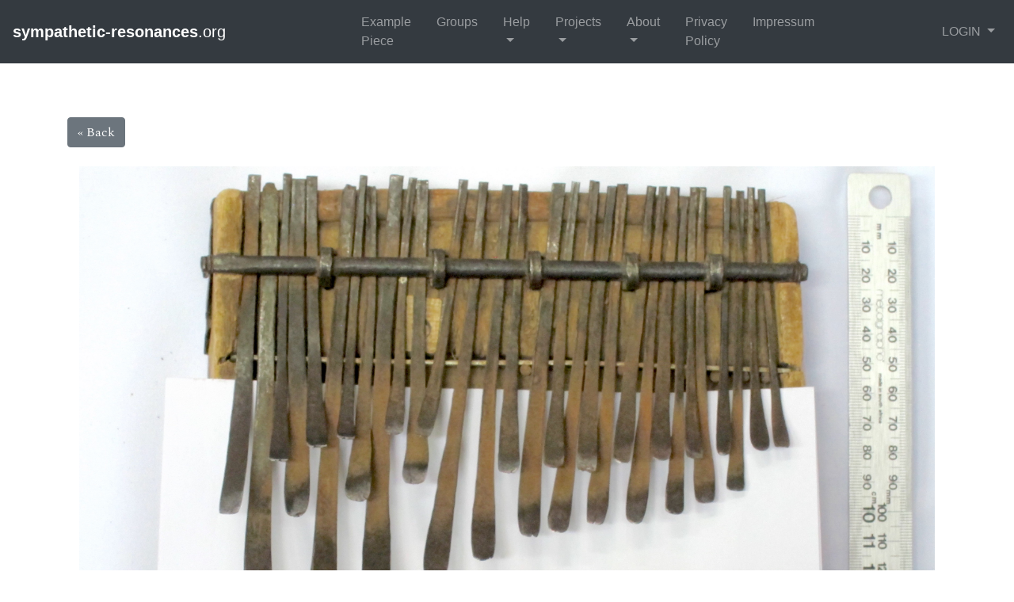

--- FILE ---
content_type: text/html; charset=utf-8
request_url: https://sympathetic-resonances.org/image?url=%2Fstatic%2Fimages%2Fgallery%2FTIC_272_Mbira_dzaVaNdau%2FIMG_0373.JPG
body_size: 2955
content:
<!DOCTYPE html>
<html class="no-js" lang="en-us">
  <head>
    <meta charset="utf-8">
    <!-- www.phpied.com/conditional-comments-block-downloads/ -->
    <!-- Always force latest IE rendering engine
         (even in intranet) & Chrome Frame
         Remove this if you use the .htaccess -->
    <meta http-equiv="X-UA-Compatible" content="IE=edge,chrome=1">
    <!--  Mobile Viewport Fix
          j.mp/mobileviewport & davidbcalhoun.com/2010/viewport-metatag
          device-width: Occupy full width of the screen in its current orientation
          initial-scale = 1.0 retains dimensions instead of zooming out if page height > device height
          user-scalable = yes allows the user to zoom in -->
    <meta name="viewport" content="width=device-width, initial-scale=1.0">
    <title>Mbira Transcription Online</title>
    <!-- http://dev.w3.org/html5/markup/meta.name.html -->
    <meta name="application-name" content="mdb">
    <!-- Speaking of Google, don't forget to set your site up:
         http://google.com/webmasters -->
    <meta name="google-site-verification" content="">
    <!-- include stylesheets -->
    <link rel="stylesheet" href="/mdb/static/css/font-awesome.min.css"/>
    <link rel="stylesheet" href="/mdb/static/css/bootstrap.min.css"/>
    <link rel="stylesheet" href="/mdb/static/css/web2py-bootstrap4.css"/>
    <link rel="shortcut icon" href="/mdb/static/images/favicon.ico" type="image/x-icon">
    <link rel="apple-touch-icon" href="/mdb/static/images/favicon.png">
    <!-- include mdb resources -->
    <link rel="stylesheet" href="/mdb/static/css/mdb.css"/>
    <link rel="stylesheet" href="/mdb/static/css/Spectral.css"/>
    <!-- mdb: Include pyjs code -->
    
    
    <!-- All JavaScript at the bottom, except for Modernizr which enables
         HTML5 elements & feature detects -->
    <script src="/mdb/static/js/modernizr-2.8.3.min.js"></script>
    <!-- Favicons -->
    <script type="text/javascript"><!--
    // These variables are used by the web2py_ajax_init function in web2py_ajax.js (which is loaded below).
    var w2p_ajax_datetime_format = "%Y-%m-%d %H:%M:%S";
var w2p_ajax_date_format = "%Y-%m-%d";
var w2p_ajax_confirm_message = "Are you sure you want to delete this object?";
var ajax_error_500 = "An error occured, please <a href=\"/image?url=%2Fstatic%2Fimages%2Fgallery%2FTIC_272_Mbira_dzaVaNdau%2FIMG_0373.JPG\">reload</a> the page";
var w2p_ajax_disable_with_message = "Working...";

    //--></script>

<meta name="keywords" content="mbira matepe karimba njari nyunga learn transcription" />
<meta name="description" content="The Free Mbira Learning Platform" />
<meta name="generator" content="Web2py Web Framework" />
<meta name="author" content="Stefan Franke" />
<script src="/mdb/static/js/jquery.js" type="text/javascript"></script><link href="/mdb/static/css/calendar.css" rel="stylesheet" type="text/css" /><script src="/mdb/static/js/calendar.js" type="text/javascript"></script><script src="/mdb/static/js/web2py.js" type="text/javascript"></script>
 <!-- this includes jquery.js, calendar.js/.css and web2py.js -->
    
  </head>
  <body>
    
    
    <div class="w2p_flash alert alert-dismissable"></div>
    <!-- Navbar ======================================= -->
    <nav class="navbar navbar-dark bg-dark navbar-expand-md bg-faded justify-content-center">
       <!--<a href="http://web2py.com" class="navbar-brand d-flex w-50 mr-auto">web2py</a>-->
       <a class="navbar-brand d-flex w-50 mr-auto" href="/default/welcome"><b>sympathetic-resonances</b>.org&nbsp;</a>
       <button class="navbar-toggler" type="button" data-toggle="collapse" data-target="#navbarNavDropdown" aria-controls="navbarNavDropdown" aria-expanded="false" aria-label="Toggle navigation">
         <span class="navbar-toggler-icon"></span>
       </button>
       <div class="navbar-collapse collapse w-100" id="navbarNavDropdown">
         <ul class="navbar-nav w-100 justify-content-center">
          
          
          <li class="nav-item ">
            <a class="nav-link" href="/view_piece/123">Example Piece</a>
          </li>
          
          
          
          <li class="nav-item ">
            <a class="nav-link" href="/share/manage_groups">Groups</a>
          </li>
          
          
          
          <li class="nav-item dropdown">
            <a class="nav-link dropdown-toggle" href="/help" data-toggle="dropdown" aria-haspopup="true" aria-expanded="false">Help</a>
            <div class="dropdown-menu">
              
              <a class="dropdown-item" href="/help">Using this website</a>
              
              <a class="dropdown-item" href="/help_groups">Using groups</a>
              
              <a class="dropdown-item" href="/default/help/mbira">Mbira dzavadzimu</a>
              
              <a class="dropdown-item" href="/default/help/mbira_extra">Mbira dzavadzimu (with extra keys)</a>
              
              <a class="dropdown-item" href="/default/help/deza">Mbila dzamadeza</a>
              
              <a class="dropdown-item" href="/default/help/deza_right">Mbila dzamadeza (bass on right)</a>
              
              <a class="dropdown-item" href="/default/help/matepe">Matepe / Madhebhe / Hera</a>
              
              <a class="dropdown-item" href="/default/help/nyonganyonga">Nyonganyonga / Malimba</a>
              
              <a class="dropdown-item" href="/default/help/karimba">Karimba</a>
              
              <a class="dropdown-item" href="/default/help/mudoko">Kalimba mudoko</a>
              
              <a class="dropdown-item" href="/default/help/nyunga_nyunga">15-key Karimba 'Nyunga Nyunga'</a>
              
              <a class="dropdown-item" href="/default/help/njari">Njari</a>
              
              <a class="dropdown-item" href="/default/help/ndau">Mbira dzaVaNdau</a>
              
              <a class="dropdown-item" href="/default/help/mana">Mana emdudzi</a>
              
              <a class="dropdown-item" href="/default/help/drums">Drums + Percussion</a>
              
            </div>
          </li>
          
          
          
          <li class="nav-item dropdown">
            <a class="nav-link dropdown-toggle" href="/community" data-toggle="dropdown" aria-haspopup="true" aria-expanded="false">Projects</a>
            <div class="dropdown-menu">
              
              <a class="dropdown-item" href="/community">Community</a>
              
              <a class="dropdown-item" href="/gallery">Instrument Gallery</a>
              
              <a class="dropdown-item" href="https://matepe.org">matepe.org</a>
              
              <a class="dropdown-item" href="/mozambique">Makers &amp; Players in Rural Mozambique</a>
              
              <a class="dropdown-item" href="/ilam">ILAM Archive</a>
              
              <a class="dropdown-item" href="/ndau_course">Learn Mbira dzaVaNdau</a>
              
              <a class="dropdown-item" href="/matepe">Matepe Music</a>
              
              <a class="dropdown-item" href="/contribute">Contribute</a>
              
              <a class="dropdown-item" href="/sampling_how_to">-  How to sample mbiras</a>
              
              <a class="dropdown-item" href="https://youtu.be/11KXsY2ZMM0">-  How to slice up recordings (using Reaper)</a>
              
              <a class="dropdown-item" href="https://www.youtube.com/watch?v=e0mp_Ahz8JU">-  How to slice up recordings (using Audacity)</a>
              
            </div>
          </li>
          
          
          
          <li class="nav-item dropdown">
            <a class="nav-link dropdown-toggle" href="/about" data-toggle="dropdown" aria-haspopup="true" aria-expanded="false">About</a>
            <div class="dropdown-menu">
              
              <a class="dropdown-item" href="/about">About this website</a>
              
              <a class="dropdown-item" href="/news">News Archive</a>
              
              <a class="dropdown-item" href="/history">History / Changelog</a>
              
              <a class="dropdown-item" href="/terms">Terms of Use</a>
              
            </div>
          </li>
          
          
          
          <li class="nav-item ">
            <a class="nav-link" href="/privacy_policy">Privacy Policy</a>
          </li>
          
          
          
          <li class="nav-item ">
            <a class="nav-link" href="/impressum2">Impressum</a>
          </li>
          
                    
        </ul>
        
        <ul class="nav navbar-nav ml-auto w-100 justify-content-end">
          <li class="nav-item dropdown">
            <a class="nav-link dropdown-toggle" href="#" data-toggle="dropdown" aria-haspopup="true" aria-expanded="false">
              LOGIN
            </a>
            <div class="dropdown-menu dropdown-menu-right">
              
                  <a class="dropdown-item" href="/user/login">Login</a>
                  
                      <a class="dropdown-item" href="/user/register">Sign up</a>
                  
                  
                      <a class="dropdown-item" href="/user/retrieve_password">Lost Password</a>
                  
              
            </div>
          </li>
        </ul>        
        
      </div>
    </nav>

    <!-- Masthead ===================================== -->    
    
    
    <!-- Main ========================================= -->
    <!-- Begin page content -->
    <div class="container main-container py-5">
      

<main role="main" class="mdb-page news-page">

    <a class="button btn btn-default btn-secondary" href="javascript:history.back()">&laquo; Back</a>

    <p/>

    <div class="container">
        <img class="img-fluid" src="/static/images/gallery/TIC_272_Mbira_dzaVaNdau/IMG_0373.JPG">
    </div>
</main>

      
    </div>

    

     <!-- this is default footer -->      
     <footer class="footer container-fluid">
      <div class="row">
        <div class="col-md-12">
          <div class="copyright pull-left">Copyright &#169; 2025</div>
          <div id="poweredBy" class="pull-right">
            Powered by
            <a href="http://www.web2py.com/">web2py</a>
          </div>
        </div>
      </div>
    </footer>
    

    <!-- The javascript =============================== -->
    <script src="/mdb/static/js/tether.min.js"></script>
    <script src="/mdb/static/js/bootstrap.bundle.min.js"></script>
    <script src="/mdb/static/js/web2py-bootstrap4.js"></script>
    

    <!-- Analytics ==================================== -->
    

    <!-- mdb ======================================== -->
    <!-- mdb: Include score player code -->
    
    

    
  </body>
</html>


--- FILE ---
content_type: text/css
request_url: https://sympathetic-resonances.org/mdb/static/css/mdb.css
body_size: 4007
content:
/* This CSS relies on the order of definitions, where the latter overrides the former. E.g. 'cursor' changing the 
   background color of either note or caption.
*/

/* --------------------------------------------------------------------------------------------
   Override Bootstrap 4 Styles
   -------------------------------------------------------------------------------------------- */

/* --- General --- */

/* Use to put subsequent block elements inline */
.inline {
    display: inline-block;
}

/* Adjust height of div (boostrap cell) to content */
.height-to-content {
    height: min-content;
}

.navbar-nav > .nav-item {
    padding-left: 1rem;
}

.mdb-page textarea {
    resize: both;
}

/* --------------------------------------------------------------------------------------------
   Styles for mdb's static pages
   -------------------------------------------------------------------------------------------- */

.mdb-page h1,
.mdb-page h2,
.mdb-page h3,
.mdb-page h4,
.mdb-page h5,
.mdb-page h6,
.mdb-page p {
    margin-top: 1.5em;
    margin-bottom: 0.5em;
}

.mdb-page h4
{
    color: #C34300;
}
.mdb-page h6 {
    font-weight: bold;
}

.mdb-page ol,
.mdb-page ul {
    margin-left: 2em;
    margin-top: 1em;
    margin-bottom: 1em;
}
.mdb-page form ul {
    margin-left: 0;
}

.mdb-page li {
    line-height: normal;
    margin-top: 0.25em;
    margin-bottom: 0.25em;
}

.mdb-page td {
    vertical-align: middle;
}

.tab {
    margin-left: 4em;
}

code {
    color: black;
}

.center-table {
    margin-left: auto;
    margin-right: auto;
}

/* --------------------------------------------------------------------------------------------
   Styles for Welcome page
   -------------------------------------------------------------------------------------------- */

.demo-score {
    height:47px;
    min-height:47px;
    transition: all .2s ease-in-out;
}
.demo-score:hover {
    cursor: pointer;
}
.carousel-inner {
    z-index: 100;
}
.carousel-indicators li {
    cursor: pointer;
    width: 10px;
    height: 10px;
    border-radius: 100%;
    background-color: gray;
}
.carousel-indicators {
    justify-content: flex-start;
    top: -3.75em;
    left: 4em;
}
.carousel-indicators .active {
    background-color: orange;
}
.row h2 {
    margin-top: 1em;
    margin-bottom: 0.5em;
}

/* --------------------------------------------------------------------------------------------
   Styles for news items
   -------------------------------------------------------------------------------------------- */

.tag-text {
    display: inline-block;
    font-size: 65%;
    vertical-align: middle;
    background-color: lightgrey;
    border-radius: 0.5em;
}
.demo-animbira {
    width: 105px;
    resize: both;
    overflow: auto;
}
.notation-animbira {
    width: 80%;
    resize: both;
    overflow: auto;
    margin: auto;
}
.news-item h6 {
    font-weight: bold;
    margin-top: 0em;
    margin-bottom: 0.5em;
    line-height: 1.5em;
}
.row h2 {
    margin-top: 1em;
    margin-bottom: 0.5em;
}
.news-page .news-item {
    margin-top: 2em;
    margin-bottom: 1em;
}

/* --------------------------------------------------------------------------------------------
   Styles for mdb-page
   -------------------------------------------------------------------------------------------- */

/* web2py Form Field classes:
w2p_fl: web2py field label
w2p_fw: web2py field widget
w2p_fc: web2py field comment */

form#das_form > table
{
    border-collapse:separate;
    border-spacing:0 0.5rem;
}

.mdb-page td.w2p_fl,
.mdb-page td.w2p_fw,
.mdb-page td.w2p_fc {
    vertical-align: middle;
}

.mdb-page td.w2p_fl,
.mdb-page td.w2p_fw {
    padding-right: 1em;
}

.mdb-page td.w2p_fc {
    font-size: smaller;
    color: #a0a0a0;
}

/*
.mdb-page td, .mdb-page th {
    padding:1px 2px 1px 2px
}
*/
strong
{
    color: #C34300;
    font-weight: bolder;
}
.strong {
    color: #C34300;
}

.mdb-toc {
    list-style:none;
}
.mdb-toc ul {
    list-style:none;
    margin-top:0;
}
.mdb-toc li {
    padding-top: 0.25em;
}

.mdb-page {
    font-family: 'Spectral', serif;
    line-height: normal;
    font-size: 1em;
    color: #554;
}

.mdb-page .ui-widget {
    font-family: inherit !important;
}

.mdb-page .ui-widget-header {
    background: #ffffff !important;
    border: initial !important;
}

.instrument-tabs {
    display: inline-block;
    font-size: 1em !important;
    border: solid #cccccc;
    border-width: 1px;
}

.tab-content {
    background: #eeeeee;
    padding: 2rem;
}

.centered-image-div {
    width: 100%;
    text-align:center;
    margin-top: 1.5em;
    margin-bottom: 1.5em;
}
.centered-image-div img {
    padding:1px;
    border:1px solid rgba(0, 0, 0, .05);
    /*box-shadow: 5px 5px 3px #888888;*/
}

/* Make div behave like an image */
.div-as-image {
    display:inline-block;
    vertical-align: middle;
    /*position: relative;*/
}

.mbira-image-div {
    text-align:center;
    display:block;
}

.mbira-image-div img {
    display: block;             /* See comment (1) below */
    position: relative;
    opacity:0.5;
}
.mbira-image-div > div {        /* Select only immediate child divs, not the (grandchild) key label divs */
    position: relative;
    display: inline-block;      /*  (1) Fit the inner div tightly around the image, so that the label move/resize with it.
                                    Source: http://stackoverflow.com/questions/7178537/fit-div-tightly-around-enclosed-image */
}
.mbira-key-label, .mbira-track-label {
    font-family: "Helvetica Neue",Helvetica,Arial,sans-serif !important;
    position: absolute;
    border: 1px solid #c4c4c4;
    background-color: #ffffff;
    font-size: 70%;
    opacity:1.0;
    padding: 0.2em 0.2em 0.1em 0.2em;
    border-radius: 0.4em;
    -moz-border-radius: 0.4em;
    -webkit-border-radius: 0.4em;
    box-shadow: 0px 0px 0.4em #d9d9d9;
    -moz-box-shadow: 0px 0px 0.4em #d9d9d9;
    -webkit-box-shadow: 0px 0px 0.4em #d9d9d9;
}
.mbira-track-label {
    color: #aaaaaa;
    font-size: 120%;
    font-weight: bold;
    padding: 0.3em 0.3em 0.2em 0.2em;
}

.mbira-comparison {
    width:100%
}
.mbira-comparison th {
    width:33%;
    text-align:center;
}
.mbira-comparison th, .mbira-comparison td
{
    border: 1px solid lightgray;
    padding: 0.5em 0.5em 0.5em 0.5em;
}

/* Override this setting from jquery-ui.css to keep links blue */
.ui-widget-content a {
    color: #08c !important;
}

.centered-image {
    text-align:center;
    display:block;
}

.mdb-page figure {
    text-align:center;
}

.mdb-page figcaption {
    margin: 0.75em 0 0 0;
    font-size: smaller;
    color: gray;
}

.mdb-page figcaption strong {
    color: black;
    font-weight: bolder;
}

.mdb-comment {
    font-size: smaller;
    color: gray;
}

.mdb-light-caption {
    font-size: smaller;
    color: lightgray;
}

.mdb-page .help-animbira {
    display: inline-block;
    margin-left: 1em;
    margin-right: 1em;
    height: 200px;
    width: 200px;
    resize: both;
    overflow: auto;
}

/* --- Mozambique --- */
.overlay-text-centered {
    position: absolute;
    top: 85%;
    left: 50%;
    transform: translate(-50%, -50%);
    color: white !important;
    text-decoration: none !important;
    font: arial;
}
.overlay-text-font {
    font-family: Verdana, Geneva, sans-serif;
    font-size: 18px;
    font-weight: bold;
    opacity: 70%;
    text-align: center;
}

.fundraiser {
    font-family: Verdana, Geneva, sans-serif;
    font-size: 17px;
    font-weight: bold;
}


/* -----------------------------------------
   ------------- Score Editor --------------
   ----------------------------------------- */

/* #<id>: CSS Id-Selector for elements with a certain ID
   "Ancestor Child": CSS Descendant Selector: Selects all children and children of children of <Ancestor> */
select,
textarea,
input[type="text"] {
    background-color: #fbfbfb !important;
}

#score_editor_root_panel select,
#score_editor_root_panel textarea,
#score_editor_root_panel input[type="text"] {
    color: black;
    margin-bottom: 0px;
    color: buttontext;
}

/* Make score editor buttons look like Chrome's default */
#score_editor_root_panel input[type="button"],
#score_editor_root_panel button {
    border-color: rgb(216, 216, 216) rgb(209, 209, 209) rgb(186, 186, 186);
    border-style: solid;
    border-width: 1px;
    padding: 1px 7px 2px;
}

/*********
  To make form and score editor look the same, undo/replace changed or missing former bootstrap styles
  after upgrading to BS4 (caused by BS's reboot.scss)
*/

::placeholder {
    opacity: 0.4 !important;
}

input[type="radio"] {
    margin-right: 0.4rem;
}

#score_editor_root_panel *,
#score_editor_root_panel *::after,
#score_editor_root_panel *::before {
    box-sizing: content-box;
}

.mdb-page input,
.mdb-page button,
.mdb-page select,
.mdb-page textarea {
    font-family: "Helvetica Neue",Helvetica,Arial,sans-serif;
    font-size: 14px;
}

#score_editor_root_panel label,
#score_editor_root_panel input,
#score_editor_root_panel button,
#score_editor_root_panel select,
#score_editor_root_panel textarea {
    font-size: 14px;
    font-weight: normal;
    line-height: 20px;
}

#score_editor_root_panel select {
    width: 220px;
    border: 1px solid #ccc;
}

#score_editor_root_panel select {
    height: 30px;
    line-height: 30px;
}

/*#score_editor_root_panel select,*/
#score_editor_root_panel textarea,
#score_editor_root_panel input[type] {
    display: inline-block;
    padding: 4px 6px;
    vertical-align: middle;
    border-radius: 4px;
}

#score_editor_root_panel textarea,
#score_editor_root_panel input[type] {
    border: 1px solid #ccc;
    box-shadow: inset 0 1px 1px rgba(0,0,0,0.075);
    transition: border linear .2s,box-shadow linear .2s;
}

/*********/


/* ".class" = CSS Class Selector: style applies only for elements of this class */
.score-editor-panel-font {
  font-family: "Helvetica Neue",Helvetica,Arial,sans-serif !important;
  line-height: 1em;
}

.score-editor-panel {
  background-color: #eeeeee;
  margin-top: 5px;  /* outside the panel */
  margin-bottom: 60px;  /* outside the panel */

  /* For some reason, padding can not be set via css (because a cell panel is a table?)
  padding-top: 50px;
  padding-bottom: 50px;
  */
  /*
  border-width: 1px;
  border-style: solid double solid solid;
  */
}

.gwt-HTML
{
  font-size: 14px;
}

.score-table
{
  border-collapse: collapse;
/*  width: 2000px;*/
  /* To prevent browsers text selection within the table.
     Source: http://stackoverflow.com/questions/826782/css-rule-to-disable-text-selection-highlighting 
     
     IE < 10 and Opera may need this in table:
     <table id="foo" unselectable="on" class="unselectable">...</table>
  */
  -webkit-touch-callout: none;
  -webkit-user-select: none;
  -khtml-user-select: none;
  -moz-user-select: none;
  -ms-user-select: none;
  user-select: none;
}

/* -------------- Cell type styles */

table {
    margin: 0;
}

.note,
.caption,
.track,
.pulse
{
  /*min-width: 1em;*/
  font-size: 100%;
  font-weight: normal;
  text-align: center;
  vertical-align: middle;
  margin: 0px;
/*  padding-left: 0px;
  padding-right: 0px;*/
  padding-top: 2px;
  padding-bottom: 2px;
  overflow: hidden;                       /* Clip text at cell boundaries */
  white-space: nowrap;                    /* Don't wrap if width too small */
  border-color: #999999;                  /* Must set this so it's not inherited from text color */
}

.note,
.track,
.pulse
{
  border-width: 1px;
  border-style: solid;
/*  border-color: black;*/
}

.note {
  background-color: #dddddd;
}

.caption {
  background-color: #bbbbbb;
  border-width: 1px 3px 1px 1px;
  border-style: solid double solid solid;
  text-align: right;
  padding-left: 2px;
  padding-right: 2px;
}

.track,      /* Track and Pulse selection cells (not yet there) */
.pulse {
}

/* Class "excel-corner" shows an Excel-like comment indicator
   Source: https://stackoverflow.com/questions/44698771/highlight-corner-of-table-cell-html-css
*/
td.excel-corner {
	position: relative;
}
td.excel-corner:before {
	content: '';
	position: absolute;
	top: 0;
	right: 0;
	border-left: 7px solid transparent;
	border-top: 7px solid coral; /* coral; chocolate; dimgray; hotpink; seagreen; */
}
td.excel-corner-bg {
	position: relative;
}
td.excel-corner-bg:before {
	content: '';
	position: absolute;
	top: 0;
	right: 0;
	border-left: 7px solid transparent;
	border-top: 7px solid dimgray; /* coral; chocolate; dimgray; hotpink; seagreen; */
}

/* -------------- Selection Styles */

.standby {
  background-color: #99955ff;
}

.selected {
  background-color: orange;
}

.cursor {
  background-color: lightskyblue;
}

/* -------------- Value-based styles */

.track_section {
  border-top-width: 3px;
  border-top-style: double;
}

.bar {
  border-left-width: 3px;
  border-left-style: double;
}

.downbeat
{
  font-weight: bold;
}

.hidden {
  display: none;
}

.score_foreground {
  color: black;
}

.score_background {
  color: white;
}

/* No frame around focus panel (but it actually doesn't look bad...)
:focus { outline: 0; }
*/

/* --------------------------------------------------------------------------------------------
   Styles for notation documentation (after score table, as it overrides values from there)
   -------------------------------------------------------------------------------------------- */

.alias-table {
  text-align: left;
  padding-left: 1em;
  padding-right: 1em;
}

.alias_color {
  color: #C34300;
}

/* --------------------------------------------------------------------------------------------
   Styles for generic tables
   -------------------------------------------------------------------------------------------- */

.vertical-table,
.vertical-table th,
.vertical-table td
{
  border: 1px solid gray;
  border-collapse: collapse;
  padding-left: 1em;
  padding-right: 1em;
}

.table-centered-content th,
.table-centered-content td
{
  text-align: center;
}

/* --------------------------------------------------------------------------------------------
   HTML 5 Compliance
   according to: http://pyjsblog.blogspot.com/2011/06/making-your-pyjamas-app-html5-compliant.html
   --------------------------------------------------------------------------------------------
*/

.gwt-Image {
  display: block;
}

/* "Parent > Child" = CSS Child Selector: style applies only for Child within Parent */
.score-table > tbody, .gwt-Image {
  display: block; /* HTML5 effects panel alignment fix, and footer removal fix for images */
}


--- FILE ---
content_type: text/css
request_url: https://sympathetic-resonances.org/mdb/static/css/Spectral.css
body_size: 285
content:
/* spectral-regular - latin */
@font-face {
  font-family: 'Spectral';
  font-style: normal;
  font-weight: 400;
  src: local(''),
       url('../fonts/spectral-v13-latin-regular.woff2') format('woff2'), /* Chrome 26+, Opera 23+, Firefox 39+ */
       url('../fonts/spectral-v13-latin-regular.woff') format('woff'); /* Chrome 6+, Firefox 3.6+, IE 9+, Safari 5.1+ */
}

/* spectral-italic - latin */
@font-face {
  font-family: 'Spectral';
  font-style: italic;
  font-weight: 400;
  src: local(''),
       url('../fonts/spectral-v13-latin-italic.woff2') format('woff2'), /* Chrome 26+, Opera 23+, Firefox 39+ */
       url('../fonts/spectral-v13-latin-italic.woff') format('woff'); /* Chrome 6+, Firefox 3.6+, IE 9+, Safari 5.1+ */
}

/* spectral-700 - latin */
@font-face {
  font-family: 'Spectral';
  font-style: normal;
  font-weight: 700;
  src: local(''),
       url('../fonts/spectral-v13-latin-700.woff2') format('woff2'), /* Chrome 26+, Opera 23+, Firefox 39+ */
       url('../fonts/spectral-v13-latin-700.woff') format('woff'); /* Chrome 6+, Firefox 3.6+, IE 9+, Safari 5.1+ */
}

/* spectral-700italic - latin */
@font-face {
  font-family: 'Spectral';
  font-style: italic;
  font-weight: 700;
  src: local(''),
       url('../fonts/spectral-v13-latin-700italic.woff2') format('woff2'), /* Chrome 26+, Opera 23+, Firefox 39+ */
       url('../fonts/spectral-v13-latin-700italic.woff') format('woff'); /* Chrome 6+, Firefox 3.6+, IE 9+, Safari 5.1+ */
}


--- FILE ---
content_type: application/javascript
request_url: https://sympathetic-resonances.org/mdb/static/js/web2py-bootstrap4.js
body_size: 1344
content:
(function($, undefined) {
  $.web2py.ajax_fields = function(target) {
    /*
     *this attaches something to a newly loaded fragment/page
     * Ideally all events should be bound to the document, so we can avoid calling
     * this over and over... all will be bound to the document
     */
    /*adds btn class to buttons*/
    $('button:not([class^="btn"])', target).addClass('btn btn-light ml-3');
    $("p.w2p-autocomplete-widget input").addClass('form-control');
    $('form input[type="submit"]:not([class^="btn"]), form input[type="button"]:not([class^="btn"])', target).addClass('btn btn-primary ml-3');
    // [mdb] Manually add "form-control" class to form inputs (seems to be a web2py BS4 update bug).
    $('input.string:not([class^="form-control"]), input.integer:not([class^="form-control"]), textarea.text:not([class^="form-control"]), select.generic-widget:not([class^="form-control"])', target).addClass('form-control');
    /* javascript for PasswordWidget*/
    $('input[type=password][data-w2p_entropy]', target).each(function() {
      $.web2py.validate_entropy($(this));
    });
    /* javascript for ListWidget*/
    $('ul.w2p_list', target).each(function() {
      function pe(ul, e) {
        var new_line = ml(ul);
        rel(ul);
        if ($(e.target).closest('li').is(':visible')) {
          /* make sure we didn't delete the element before we insert after */
          new_line.insertAfter($(e.target).closest('li'));
        } else {
          /* the line we clicked on was deleted, just add to end of list */
          new_line.appendTo(ul);
        }
        new_line.find(":text").focus();
        return false;
      }

      function rl(ul, e) {
        if ($(ul).find('li').length > 1) {
          /* only remove if we have more than 1 item so the list is never empty */
          $(e.target).closest('li').remove();
        }
      }

      function ml(ul) {
        /* clone the first field */
        var line = $(ul).find("li:first").clone(true);
        line.find(':text').val('');
        return line;
      }

      function rel(ul) {
        /* keep only as many as needed*/
        $(ul).find("li").each(function() {
          var trimmed = $.trim($(this).find(":text").val());
          if (trimmed == '') $(this).remove();
          else $(this).find(":text").val(trimmed);
        });
      }
      var ul = this;
      // Applied patch from https://github.com/wojtek555/web2py/commit/b5f05681f36698f764c1f364289926ec93bf318a
      $(ul).find(":text").addClass('form-control').wrap("<div class='input-group'></div>").after('<div class="input-group-append"><i class="fa fa-plus-circle"></i></div>&nbsp;<div class="input-group-append"><i class="fa fa-minus-circle"></i></div>').keypress(function(e) {
        return (e.which == 13) ? pe(ul, e) : true;
      }).next().click(function(e) {
        pe(ul, e);
        e.preventDefault();
      }).next().click(function(e) {
        rl(ul, e);
        e.preventDefault();
      });
    });
  }

  $(function() {
    $(".nav ul.dropdown-menu").each(function() {
      var toggle = jQuery(this).parent();
      if (toggle.parent().hasClass("nav")) {
        toggle.attr("data-w2pmenulevel", "l0");
        toggle.children("a")
          .addClass("dropdown-toggle")
          .append('<span class="caret"> </span>')
          .attr("data-toggle", "dropdown");
      } else {
        toggle.addClass("dropdown-submenu").removeClass("dropdown");
      };
    });
  });

})(jQuery);

--- FILE ---
content_type: application/javascript
request_url: https://sympathetic-resonances.org/mdb/static/js/calendar.js
body_size: 15807
content:
/* Copyright Notice for Dynarch Date Time Picker */
/*  Copyright Mihai Bazon, 2002-2005  |  www.bazon.net/mishoo
 * -----------------------------------------------------------
 *
 * The DHTML Calendar, version 1.0 "It is happening again"
 *
 * Details and latest version at:
 * www.dynarch.com/projects/calendar
 *
 * This script is developed by Dynarch.com.  Visit us at www.dynarch.com.
 *
 * This script is distributed under the GNU Lesser General Public License.
 * Read the entire license text here: http://www.gnu.org/licenses/lgpl.html
 */

// Calendar EN language
// Author: Mihai Bazon, <mihai_bazon@yahoo.com>
// Encoding: any
// Distributed under the same terms as the calendar itself.
/* End Copyright Notice for Dynarch Date Time Picker */

Calendar=function(J,K,H,G){this.activeDiv=null;this.currentDateEl=null;this.getDateStatus=null;this.getDateToolTip=null;this.getDateText=null;this.timeout=null;this.onSelected=H||null;this.onClose=G||null;this.dragging=false;this.hidden=false;this.minYear=1970;this.maxYear=2050;this.dateFormat=Calendar._TT.DEF_DATE_FORMAT;this.ttDateFormat=Calendar._TT.TT_DATE_FORMAT;this.isPopup=true;this.weekNumbers=true;this.firstDayOfWeek=typeof J=="number"?J:Calendar._FD;this.showsOtherMonths=false;this.dateStr=K;this.ar_days=null;this.showsTime=false;this.time24=true;this.yearStep=2;this.hiliteToday=true;this.multiple=null;this.table=null;this.element=null;this.tbody=null;this.firstdayname=null;this.monthsCombo=null;this.yearsCombo=null;this.hilitedMonth=null;this.activeMonth=null;this.hilitedYear=null;this.activeYear=null;this.dateClicked=false;if(typeof Calendar._SDN=="undefined"){if(typeof Calendar._SDN_len=="undefined"){Calendar._SDN_len=3}var L=new Array();for(var I=8;I>0;){L[--I]=Calendar._DN[I].substr(0,Calendar._SDN_len)}Calendar._SDN=L;if(typeof Calendar._SMN_len=="undefined"){Calendar._SMN_len=3}L=new Array();for(var I=12;I>0;){L[--I]=Calendar._MN[I].substr(0,Calendar._SMN_len)}Calendar._SMN=L}};Calendar._C=null;Calendar.is_ie=(/msie/i.test(navigator.userAgent)&&!/opera/i.test(navigator.userAgent));Calendar.is_ie5=(Calendar.is_ie&&/msie 5\.0/i.test(navigator.userAgent));Calendar.is_opera=/opera/i.test(navigator.userAgent);Calendar.is_khtml=/Konqueror|Safari|KHTML/i.test(navigator.userAgent);Calendar.getAbsolutePos=function(I){var G=0,J=0;var K=/^div$/i.test(I.tagName);if(K&&I.scrollLeft){G=I.scrollLeft}if(K&&I.scrollTop){J=I.scrollTop}var H={x:I.offsetLeft-G,y:I.offsetTop-J};if(I.offsetParent){var L=this.getAbsolutePos(I.offsetParent);H.x+=L.x;H.y+=L.y}return H};Calendar.isRelated=function(G,E){var F=E.relatedTarget;if(!F){var H=E.type;if(H=="mouseover"){F=E.fromElement}else{if(H=="mouseout"){F=E.toElement}}}while(F){if(F==G){return true}F=F.parentNode}return false};Calendar.removeClass=function(G,H){if(!(G&&G.className)){return }var F=G.className.split(" ");var J=new Array();for(var I=F.length;I>0;){if(F[--I]!=H){J[J.length]=F[I]}}G.className=J.join(" ")};Calendar.addClass=function(D,C){Calendar.removeClass(D,C);D.className+=" "+C};Calendar.getElement=function(C){var D=Calendar.is_ie?window.event.srcElement:C.currentTarget;while(D.nodeType!=1||/^div$/i.test(D.tagName)){D=D.parentNode}return D};Calendar.getTargetElement=function(C){var D=Calendar.is_ie?window.event.srcElement:C.target;while(D.nodeType!=1){D=D.parentNode}return D};Calendar.stopEvent=function(B){B||(B=window.event);if(Calendar.is_ie){B.cancelBubble=true;B.returnValue=false}else{B.preventDefault();B.stopPropagation()}return false};Calendar.addEvent=function(D,E,F){if(D.attachEvent){D.attachEvent("on"+E,F)}else{if(D.addEventListener){D.addEventListener(E,F,true)}else{D["on"+E]=F}}};Calendar.removeEvent=function(D,E,F){if(D.detachEvent){D.detachEvent("on"+E,F)}else{if(D.removeEventListener){D.removeEventListener(E,F,true)}else{D["on"+E]=null}}};Calendar.createElement=function(E,F){var D=null;if(document.createElementNS){D=document.createElementNS("http://www.w3.org/1999/xhtml",E)}else{D=document.createElement(E)}if(typeof F!="undefined"){F.appendChild(D)}return D};Calendar._add_evs=function(el){with(Calendar){addEvent(el,"mouseover",dayMouseOver);addEvent(el,"mousedown",dayMouseDown);addEvent(el,"mouseout",dayMouseOut);if(is_ie){addEvent(el,"dblclick",dayMouseDblClick);el.setAttribute("unselectable",true)}}};Calendar.findMonth=function(B){if(typeof B.month!="undefined"){return B}else{if(typeof B.parentNode.month!="undefined"){return B.parentNode}}return null};Calendar.findYear=function(B){if(typeof B.year!="undefined"){return B}else{if(typeof B.parentNode.year!="undefined"){return B.parentNode}}return null};Calendar.showMonthsCombo=function(){var I=Calendar._C;if(!I){return false}var I=I;var H=I.activeDiv;var J=I.monthsCombo;if(I.hilitedMonth){Calendar.removeClass(I.hilitedMonth,"hilite")}if(I.activeMonth){Calendar.removeClass(I.activeMonth,"active")}var K=I.monthsCombo.getElementsByTagName("div")[I.date.getMonth()];Calendar.addClass(K,"active");I.activeMonth=K;var L=J.style;L.display="block";if(H.navtype<0){L.left=H.offsetLeft+"px"}else{var G=J.offsetWidth;if(typeof G=="undefined"){G=50}L.left=(H.offsetLeft+H.offsetWidth-G)+"px"}L.top=(H.offsetTop+H.offsetHeight)+"px"};Calendar.showYearsCombo=function(K){var N=Calendar._C;if(!N){return false}var N=N;var L=N.activeDiv;var S=N.yearsCombo;if(N.hilitedYear){Calendar.removeClass(N.hilitedYear,"hilite")}if(N.activeYear){Calendar.removeClass(N.activeYear,"active")}N.activeYear=null;var M=N.date.getFullYear()+(K?1:-1);var P=S.firstChild;var Q=false;for(var T=12;T>0;--T){if(M>=N.minYear&&M<=N.maxYear){P.innerHTML=M;P.year=M;P.style.display="block";Q=true}else{P.style.display="none"}P=P.nextSibling;M+=K?N.yearStep:-N.yearStep}if(Q){var O=S.style;O.display="block";if(L.navtype<0){O.left=L.offsetLeft+"px"}else{var R=S.offsetWidth;if(typeof R=="undefined"){R=50}O.left=(L.offsetLeft+L.offsetWidth-R)+"px"}O.top=(L.offsetTop+L.offsetHeight)+"px"}};Calendar.tableMouseUp=function(ev){var cal=Calendar._C;if(!cal){return false}if(cal.timeout){clearTimeout(cal.timeout)}var el=cal.activeDiv;if(!el){return false}var target=Calendar.getTargetElement(ev);ev||(ev=window.event);Calendar.removeClass(el,"active");if(target==el||target.parentNode==el){Calendar.cellClick(el,ev)}var mon=Calendar.findMonth(target);var date=null;if(mon){date=new Date(cal.date);if(mon.month!=date.getMonth()){date.setMonth(mon.month);cal.setDate(date);cal.dateClicked=false;cal.callHandler()}}else{var year=Calendar.findYear(target);if(year){date=new Date(cal.date);if(year.year!=date.getFullYear()){date.c_setFullYear(year.year);cal.setDate(date);cal.dateClicked=false;cal.callHandler()}}}with(Calendar){removeEvent(document,"mouseup",tableMouseUp);removeEvent(document,"mouseover",tableMouseOver);removeEvent(document,"mousemove",tableMouseOver);cal._hideCombos();_C=null;return stopEvent(ev)}};Calendar.tableMouseOver=function(X){var T=Calendar._C;if(!T){return }var R=T.activeDiv;var b=Calendar.getTargetElement(X);if(b==R||b.parentNode==R){Calendar.addClass(R,"hilite active");Calendar.addClass(R.parentNode,"rowhilite")}else{if(typeof R.navtype=="undefined"||(R.navtype!=50&&(R.navtype==0||Math.abs(R.navtype)>2))){Calendar.removeClass(R,"active")}Calendar.removeClass(R,"hilite");Calendar.removeClass(R.parentNode,"rowhilite")}X||(X=window.event);if(R.navtype==50&&b!=R){var Y=Calendar.getAbsolutePos(R);var V=R.offsetWidth;var W=X.clientX;var U;var Z=true;if(W>Y.x+V){U=W-Y.x-V;Z=false}else{U=Y.x-W}if(U<0){U=0}var e=R._range;var c=R._current;var d=Math.floor(U/10)%e.length;for(var f=e.length;--f>=0;){if(e[f]==c){break}}while(d-->0){if(Z){if(--f<0){f=e.length-1}}else{if(++f>=e.length){f=0}}}var S=e[f];R.innerHTML=S;T.onUpdateTime()}var Q=Calendar.findMonth(b);if(Q){if(Q.month!=T.date.getMonth()){if(T.hilitedMonth){Calendar.removeClass(T.hilitedMonth,"hilite")}Calendar.addClass(Q,"hilite");T.hilitedMonth=Q}else{if(T.hilitedMonth){Calendar.removeClass(T.hilitedMonth,"hilite")}}}else{if(T.hilitedMonth){Calendar.removeClass(T.hilitedMonth,"hilite")}var a=Calendar.findYear(b);if(a){if(a.year!=T.date.getFullYear()){if(T.hilitedYear){Calendar.removeClass(T.hilitedYear,"hilite")}Calendar.addClass(a,"hilite");T.hilitedYear=a}else{if(T.hilitedYear){Calendar.removeClass(T.hilitedYear,"hilite")}}}else{if(T.hilitedYear){Calendar.removeClass(T.hilitedYear,"hilite")}}}return Calendar.stopEvent(X)};Calendar.tableMouseDown=function(B){if(Calendar.getTargetElement(B)==Calendar.getElement(B)){return Calendar.stopEvent(B)}};Calendar.calDragIt=function(J){var I=Calendar._C;if(!(I&&I.dragging)){return false}var G;var H;if(Calendar.is_ie){H=window.event.clientY+document.body.scrollTop;G=window.event.clientX+document.body.scrollLeft}else{G=J.pageX;H=J.pageY}I.hideShowCovered();var F=I.element.style;F.left=(G-I.xOffs)+"px";F.top=(H-I.yOffs)+"px";return Calendar.stopEvent(J)};Calendar.calDragEnd=function(ev){var cal=Calendar._C;if(!cal){return false}cal.dragging=false;with(Calendar){removeEvent(document,"mousemove",calDragIt);removeEvent(document,"mouseup",calDragEnd);tableMouseUp(ev)}cal.hideShowCovered()};Calendar.dayMouseDown=function(ev){var el=Calendar.getElement(ev);if(el.disabled){return false}var cal=el.calendar;cal.activeDiv=el;Calendar._C=cal;if(el.navtype!=300){with(Calendar){if(el.navtype==50){el._current=el.innerHTML;addEvent(document,"mousemove",tableMouseOver)}else{addEvent(document,Calendar.is_ie5?"mousemove":"mouseover",tableMouseOver)}addClass(el,"hilite active");addEvent(document,"mouseup",tableMouseUp)}}else{if(cal.isPopup){cal._dragStart(ev)}}if(el.navtype==-1||el.navtype==1){if(cal.timeout){clearTimeout(cal.timeout)}cal.timeout=setTimeout("Calendar.showMonthsCombo()",250)}else{if(el.navtype==-2||el.navtype==2){if(cal.timeout){clearTimeout(cal.timeout)}cal.timeout=setTimeout((el.navtype>0)?"Calendar.showYearsCombo(true)":"Calendar.showYearsCombo(false)",250)}else{cal.timeout=null}}return Calendar.stopEvent(ev)};Calendar.dayMouseDblClick=function(B){Calendar.cellClick(Calendar.getElement(B),B||window.event);if(Calendar.is_ie){document.selection.empty()}};Calendar.dayMouseOver=function(D){var C=Calendar.getElement(D);if(Calendar.isRelated(C,D)||Calendar._C||C.disabled){return false}if(C.ttip){if(C.ttip.substr(0,1)=="_"){C.ttip=C.caldate.c_print(C.calendar.ttDateFormat)+C.ttip.substr(1)}C.calendar.tooltips.innerHTML=C.ttip}if(C.navtype!=300){Calendar.addClass(C,"hilite");if(C.caldate){Calendar.addClass(C.parentNode,"rowhilite")}}return Calendar.stopEvent(D)};Calendar.dayMouseOut=function(ev){with(Calendar){var el=getElement(ev);if(isRelated(el,ev)||_C||el.disabled){return false}removeClass(el,"hilite");if(el.caldate){removeClass(el.parentNode,"rowhilite")}if(el.calendar){el.calendar.tooltips.innerHTML=_TT.SEL_DATE}return stopEvent(ev)}};Calendar.cellClick=function(d,U){var Q=d.calendar;var a=false;var X=false;var c=null;if(typeof d.navtype=="undefined"){if(Q.currentDateEl){Calendar.removeClass(Q.currentDateEl,"selected");Calendar.addClass(d,"selected");a=(Q.currentDateEl==d);if(!a){Q.currentDateEl=d}}Q.date.c_setDateOnly(d.caldate);c=Q.date;var R=!(Q.dateClicked=!d.otherMonth);if(!R&&!Q.currentDateEl){Q._toggleMultipleDate(new Date(c))}else{X=!d.disabled}if(R){Q._init(Q.firstDayOfWeek,c)}}else{if(d.navtype==200){Calendar.removeClass(d,"hilite");Q.callCloseHandler();return }c=new Date(Q.date);if(d.navtype==0){c.c_setDateOnly(new Date())}Q.dateClicked=false;var V=c.getFullYear();var b=c.getMonth();function S(B){var A=c.getDate();var C=c.c_getMonthDays(B);if(A>C){c.setDate(C)}c.setMonth(B)}switch(d.navtype){case 400:Calendar.removeClass(d,"hilite");var T=Calendar._TT.ABOUT;if(typeof T!="undefined"){T+=Q.showsTime?Calendar._TT.ABOUT_TIME:""}else{T='Help and about box text is not translated into this language.\nIf you know this language and you feel generous please update\nthe corresponding file in "lang" subdir to match calendar-en.js\nand send it back to <mihai_bazon@yahoo.com> to get it into the distribution  ;-)\n\nThank you!\nhttp://dynarch.com/mishoo/calendar.epl\n'}alert(T);return ;case -2:if(V>Q.minYear){c.c_setFullYear(V-1)}break;case -1:if(b>0){S(b-1)}else{if(V-->Q.minYear){c.c_setFullYear(V);S(11)}}break;case 1:if(b<11){S(b+1)}else{if(V<Q.maxYear){c.c_setFullYear(V+1);S(0)}}break;case 2:if(V<Q.maxYear){c.c_setFullYear(V+1)}break;case 100:Q.setFirstDayOfWeek(d.fdow);return ;case 50:var Y=d._range;var W=d.innerHTML;for(var Z=Y.length;--Z>=0;){if(Y[Z]==W){break}}if(U&&U.shiftKey){if(--Z<0){Z=Y.length-1}}else{if(++Z>=Y.length){Z=0}}var P=Y[Z];d.innerHTML=P;Q.onUpdateTime();return ;case 0:if((typeof Q.getDateStatus=="function")&&Q.getDateStatus(c,c.getFullYear(),c.getMonth(),c.getDate())){return false}break}if(!c.c_equalsTo(Q.date)){Q.setDate(c);X=true}else{if(d.navtype==0){X=a=true}}}if(X){U&&Q.callHandler()}if(a){Calendar.removeClass(d,"hilite");U&&Q.callCloseHandler()}};Calendar.prototype.create=function(Y){var Z=null;if(!Y){Z=document.getElementsByTagName("body")[0];this.isPopup=true}else{Z=Y;this.isPopup=false}this.date=this.dateStr?new Date(this.dateStr):new Date();var V=Calendar.createElement("table");this.table=V;V.cellSpacing=0;V.cellPadding=0;V.calendar=this;Calendar.addEvent(V,"mousedown",Calendar.tableMouseDown);var T=Calendar.createElement("div");this.element=T;T.className="calendar";if(this.isPopup){T.style.position="absolute";T.style.display="none"}T.appendChild(V);var b=Calendar.createElement("thead",V);var X=null;var U=null;var S=this;var f=function(A,B,C){X=Calendar.createElement("td",U);X.colSpan=B;X.className="button";if(C!=0&&Math.abs(C)<=2){X.className+=" nav"}Calendar._add_evs(X);X.calendar=S;X.navtype=C;X.innerHTML="<div unselectable='on'>"+A+"</div>";return X};U=Calendar.createElement("tr",b);var R=6;(this.isPopup)&&--R;(this.weekNumbers)&&++R;f("?",1,400).ttip=Calendar._TT.INFO;this.title=f("",R,300);this.title.className="title";if(this.isPopup){this.title.ttip=Calendar._TT.DRAG_TO_MOVE;this.title.style.cursor="move";f("&#x00d7;",1,200).ttip=Calendar._TT.CLOSE}U=Calendar.createElement("tr",b);U.className="headrow";this._nav_py=f("&#x00ab;",1,-2);this._nav_py.ttip=Calendar._TT.PREV_YEAR;this._nav_pm=f("&#x2039;",1,-1);this._nav_pm.ttip=Calendar._TT.PREV_MONTH;this._nav_now=f(Calendar._TT.TODAY,this.weekNumbers?4:3,0);this._nav_now.ttip=Calendar._TT.GO_TODAY;this._nav_nm=f("&#x203a;",1,1);this._nav_nm.ttip=Calendar._TT.NEXT_MONTH;this._nav_ny=f("&#x00bb;",1,2);this._nav_ny.ttip=Calendar._TT.NEXT_YEAR;U=Calendar.createElement("tr",b);U.className="daynames";if(this.weekNumbers){X=Calendar.createElement("td",U);X.className="name wn";X.innerHTML=Calendar._TT.WK}for(var c=7;c>0;--c){X=Calendar.createElement("td",U);if(!c){X.navtype=100;X.calendar=this;Calendar._add_evs(X)}}this.firstdayname=(this.weekNumbers)?U.firstChild.nextSibling:U.firstChild;this._displayWeekdays();var d=Calendar.createElement("tbody",V);this.tbody=d;for(c=6;c>0;--c){U=Calendar.createElement("tr",d);if(this.weekNumbers){X=Calendar.createElement("td",U)}for(var e=7;e>0;--e){X=Calendar.createElement("td",U);X.calendar=this;Calendar._add_evs(X)}}if(this.showsTime){U=Calendar.createElement("tr",d);U.className="time";X=Calendar.createElement("td",U);X.className="time";X.colSpan=2;X.innerHTML=Calendar._TT.TIME||"&nbsp;";X=Calendar.createElement("td",U);X.className="time";X.colSpan=this.weekNumbers?4:3;(function(){function F(P,N,O,L){var K=Calendar.createElement("span",X);K.className=P;K.innerHTML=N;K.calendar=S;K.ttip=Calendar._TT.TIME_PART;K.navtype=50;K._range=[];if(typeof O!="number"){K._range=O}else{for(var J=O;J<=L;++J){var M;if(J<10&&L>=10){M="0"+J}else{M=""+J}K._range[K._range.length]=M}}Calendar._add_evs(K);return K}var B=S.date.getHours();var I=S.date.getMinutes();var A=!S.time24;var H=(B>12);if(A&&H){B-=12}var D=F("hour",B,A?1:0,A?12:23);var E=Calendar.createElement("span",X);E.innerHTML=":";E.className="colon";var G=F("minute",I,0,59);var C=null;X=Calendar.createElement("td",U);X.className="time";X.colSpan=2;if(A){C=F("ampm",H?"pm":"am",["am","pm"])}else{X.innerHTML="&nbsp;"}S.onSetTime=function(){var K,L=this.date.getHours(),J=this.date.getMinutes();if(A){K=(L>=12);if(K){L-=12}if(L==0){L=12}C.innerHTML=K?"pm":"am"}D.innerHTML=(L<10)?("0"+L):L;G.innerHTML=(J<10)?("0"+J):J};S.onUpdateTime=function(){var K=this.date;var J=parseInt(D.innerHTML,10);if(A){if(/pm/i.test(C.innerHTML)&&J<12){J+=12}else{if(/am/i.test(C.innerHTML)&&J==12){J=0}}}var N=K.getDate();var M=K.getMonth();var L=K.getFullYear();K.setHours(J);K.setMinutes(parseInt(G.innerHTML,10));K.c_setFullYear(L);K.setMonth(M);K.setDate(N);this.dateClicked=false;this.callHandler()}})()}else{this.onSetTime=this.onUpdateTime=function(){}}var a=Calendar.createElement("tfoot",V);U=Calendar.createElement("tr",a);U.className="footrow";X=f(Calendar._TT.SEL_DATE,this.weekNumbers?8:7,300);X.className="ttip";if(this.isPopup){X.ttip=Calendar._TT.DRAG_TO_MOVE;X.style.cursor="move"}this.tooltips=X;T=Calendar.createElement("div",this.element);this.monthsCombo=T;T.className="combo";for(c=0;c<Calendar._MN.length;++c){var Q=Calendar.createElement("div");Q.className=Calendar.is_ie?"label-IEfix":"label";Q.month=c;Q.innerHTML=Calendar._SMN[c];T.appendChild(Q)}T=Calendar.createElement("div",this.element);this.yearsCombo=T;T.className="combo";for(c=12;c>0;--c){var W=Calendar.createElement("div");W.className=Calendar.is_ie?"label-IEfix":"label";T.appendChild(W)}this._init(this.firstDayOfWeek,this.date);Z.appendChild(this.element)};Calendar._keyEvent=function(T){var Q=window._dynarch_popupCalendar;if(!Q||Q.multiple){return false}(Calendar.is_ie)&&(T=window.event);var V=(Calendar.is_ie||T.type=="keypress"),S=T.keyCode;if(T.ctrlKey){switch(S){case 37:V&&Calendar.cellClick(Q._nav_pm);break;case 38:V&&Calendar.cellClick(Q._nav_py);break;case 39:V&&Calendar.cellClick(Q._nav_nm);break;case 40:V&&Calendar.cellClick(Q._nav_ny);break;default:return false}}else{switch(S){case 32:Calendar.cellClick(Q._nav_now);break;case 27:V&&Q.callCloseHandler();break;case 37:case 38:case 39:case 40:if(V){var Z,R,U,X,O,K;Z=S==37||S==38;K=(S==37||S==39)?1:7;function P(){O=Q.currentDateEl;var A=O.pos;R=A&15;U=A>>4;X=Q.ar_days[U][R]}P();function Y(){var A=new Date(Q.date);A.setDate(A.getDate()-K);Q.setDate(A)}function W(){var A=new Date(Q.date);A.setDate(A.getDate()+K);Q.setDate(A)}while(1){switch(S){case 37:if(--R>=0){X=Q.ar_days[U][R]}else{R=6;S=38;continue}break;case 38:if(--U>=0){X=Q.ar_days[U][R]}else{Y();P()}break;case 39:if(++R<7){X=Q.ar_days[U][R]}else{R=0;S=40;continue}break;case 40:if(++U<Q.ar_days.length){X=Q.ar_days[U][R]}else{W();P()}break}break}if(X){if(!X.disabled){Calendar.cellClick(X)}else{if(Z){Y()}else{W()}}}}break;case 13:if(V){Calendar.cellClick(Q.currentDateEl,T)}break;default:return false}}return Calendar.stopEvent(T)};Calendar.prototype._init=function(q,e){var f=new Date(),l=f.getFullYear(),c=f.getMonth(),AB=f.getDate();this.table.style.visibility="hidden";var v=e.getFullYear();if(v<this.minYear){v=this.minYear;e.c_setFullYear(v)}else{if(v>this.maxYear){v=this.maxYear;e.c_setFullYear(v)}}this.firstDayOfWeek=q;this.date=new Date(e);var d=e.getMonth();var a=e.getDate();var b=e.c_getMonthDays();e.setDate(1);var k=(e.getDay()-this.firstDayOfWeek)%7;if(k<0){k+=7}e.setDate(0-k);e.setDate(e.getDate()+1);var y=this.tbody.firstChild;var s=Calendar._SMN[d];var o=this.ar_days=new Array();var p=Calendar._TT.WEEKEND;var z=this.multiple?(this.datesCells={}):null;for(var i=0;i<6;++i,y=y.nextSibling){var AC=y.firstChild;if(this.weekNumbers){AC.className="day wn";AC.innerHTML=e.c_getWeekNumber();AC=AC.nextSibling}y.className="daysrow";var g=false,x,AA=o[i]=[];for(var j=0;j<7;++j,AC=AC.nextSibling,e.setDate(x+1)){x=e.getDate();var w=e.getDay();AC.className="day";AC.pos=i<<4|j;AA[j]=AC;var r=(e.getMonth()==d);if(!r){if(this.showsOtherMonths){AC.className+=" othermonth";AC.otherMonth=true}else{AC.className="emptycell";AC.innerHTML="&nbsp;";AC.disabled=true;continue}}else{AC.otherMonth=false;g=true}AC.disabled=false;AC.innerHTML=this.getDateText?this.getDateText(e,x):x;if(z){z[e.c_print("%Y%m%d")]=AC}if(this.getDateStatus){var n=this.getDateStatus(e,v,d,x);if(this.getDateToolTip){var u=this.getDateToolTip(e,v,d,x);if(u){AC.title=u}}if(n===true){AC.className+=" disabled";AC.disabled=true}else{if(/disabled/i.test(n)){AC.disabled=true}AC.className+=" "+n}}if(!AC.disabled){AC.caldate=new Date(e);AC.ttip="_";if(!this.multiple&&r&&x==a&&this.hiliteToday){AC.className+=" selected";this.currentDateEl=AC}if(e.getFullYear()==l&&e.getMonth()==c&&x==AB){AC.className+=" today";AC.ttip+=Calendar._TT.PART_TODAY}if(p.indexOf(w.toString())!=-1){AC.className+=AC.otherMonth?" oweekend":" weekend"}}}if(!(g||this.showsOtherMonths)){y.className="emptyrow"}}this.title.innerHTML=Calendar._MN[d]+", "+v;this.onSetTime();this.table.style.visibility="visible";this._initMultipleDates()};Calendar.prototype._initMultipleDates=function(){if(this.multiple){for(var F in this.multiple){var D=this.datesCells[F];var E=this.multiple[F];if(!E){continue}if(D){D.className+=" selected"}}}};Calendar.prototype._toggleMultipleDate=function(H){if(this.multiple){var G=H.c_print("%Y%m%d");var E=this.datesCells[G];if(E){var F=this.multiple[G];if(!F){Calendar.addClass(E,"selected");this.multiple[G]=H}else{Calendar.removeClass(E,"selected");delete this.multiple[G]}}}};Calendar.prototype.setDateToolTipHandler=function(B){this.getDateToolTip=B};Calendar.prototype.setDate=function(B){if(!B.c_equalsTo(this.date)){this._init(this.firstDayOfWeek,B)}};Calendar.prototype.refresh=function(){this._init(this.firstDayOfWeek,this.date)};Calendar.prototype.setFirstDayOfWeek=function(B){this._init(B,this.date);this._displayWeekdays()};Calendar.prototype.setDateStatusHandler=Calendar.prototype.setDisabledHandler=function(B){this.getDateStatus=B};Calendar.prototype.setRange=function(C,D){this.minYear=C;this.maxYear=D};Calendar.prototype.callHandler=function(){if(this.onSelected){this.onSelected(this,this.date.c_print(this.dateFormat))}};Calendar.prototype.callCloseHandler=function(){if(this.onClose){this.onClose(this)}this.hideShowCovered()};Calendar.prototype.destroy=function(){var B=this.element.parentNode;B.removeChild(this.element);Calendar._C=null;window._dynarch_popupCalendar=null};Calendar.prototype.reparent=function(D){var C=this.element;C.parentNode.removeChild(C);D.appendChild(C)};Calendar._checkCalendar=function(F){var E=window._dynarch_popupCalendar;if(!E){return false}var D=Calendar.is_ie?Calendar.getElement(F):Calendar.getTargetElement(F);for(;D!=null&&D!=E.element;D=D.parentNode){}if(D==null){window._dynarch_popupCalendar.callCloseHandler();return Calendar.stopEvent(F)}};Calendar.prototype.show=function(){var I=this.table.getElementsByTagName("tr");for(var J=I.length;J>0;){var H=I[--J];Calendar.removeClass(H,"rowhilite");var K=H.getElementsByTagName("td");for(var L=K.length;L>0;){var G=K[--L];Calendar.removeClass(G,"hilite");Calendar.removeClass(G,"active")}}this.element.style.display="block";this.hidden=false;if(this.isPopup){window._dynarch_popupCalendar=this;Calendar.addEvent(document,"keydown",Calendar._keyEvent);Calendar.addEvent(document,"keypress",Calendar._keyEvent);Calendar.addEvent(document,"mousedown",Calendar._checkCalendar)}this.hideShowCovered()};Calendar.prototype.hide=function(){if(this.isPopup){Calendar.removeEvent(document,"keydown",Calendar._keyEvent);Calendar.removeEvent(document,"keypress",Calendar._keyEvent);Calendar.removeEvent(document,"mousedown",Calendar._checkCalendar)}this.element.style.display="none";this.hidden=true;this.hideShowCovered()};Calendar.prototype.showAt=function(D,E){var F=this.element.style;F.left=D+"px";F.top=E+"px";this.show()};Calendar.prototype.showAtElement=function(I,H){var F=this;var G=Calendar.getAbsolutePos(I);if(!H||typeof H!="string"){this.showAt(G.x,G.y+I.offsetHeight);return true}function J(B){if(B.x<0){B.x=0}if(B.y<0){B.y=0}var A=document.createElement("div");var C=A.style;C.position="absolute";C.right=C.bottom=C.width=C.height="0px";document.body.appendChild(A);var D=Calendar.getAbsolutePos(A);document.body.removeChild(A);if(Calendar.is_ie){D.y+=document.body.scrollTop;D.x+=document.body.scrollLeft}else{D.y+=window.scrollY;D.x+=window.scrollX}var E=B.x+B.width-D.x;if(E>0){B.x-=E}E=B.y+B.height-D.y;if(E>0){B.y-=E}}this.element.style.display="block";Calendar.continuation_for_the_fucking_khtml_browser=function(){var D=F.element.offsetWidth;var B=F.element.offsetHeight;F.element.style.display="none";var C=H.substr(0,1);var A="l";if(H.length>1){A=H.substr(1,1)}switch(C){case"T":G.y-=B;break;case"B":G.y+=I.offsetHeight;break;case"C":G.y+=(I.offsetHeight-B)/2;break;case"t":G.y+=I.offsetHeight-B;break;case"b":break}switch(A){case"L":G.x-=D;break;case"R":G.x+=I.offsetWidth;break;case"C":G.x+=(I.offsetWidth-D)/2;break;case"l":G.x+=I.offsetWidth-D;break;case"r":break}G.width=D;G.height=B+40;F.monthsCombo.style.display="none";J(G);F.showAt(G.x,G.y)};if(Calendar.is_khtml){setTimeout("Calendar.continuation_for_the_fucking_khtml_browser()",10)}else{Calendar.continuation_for_the_fucking_khtml_browser()}};Calendar.prototype.setDateFormat=function(B){this.dateFormat=B};Calendar.prototype.setTtDateFormat=function(B){this.ttDateFormat=B};Calendar.prototype.parseDate=function(D,C){if(!C){C=this.dateFormat}this.setDate(Date.parseDate(D,C))};Calendar.prototype.hideShowCovered=function(){if(!Calendar.is_ie&&!Calendar.is_opera){return }function S(A){var B=A.style.visibility;if(!B){if(document.defaultView&&typeof (document.defaultView.getComputedStyle)=="function"){if(!Calendar.is_khtml){B=document.defaultView.getComputedStyle(A,"").getPropertyValue("visibility")}else{B=""}}else{if(A.currentStyle){B=A.currentStyle.visibility}else{B=""}}}return B}var U=new Array("applet","iframe","select");var R=this.element;var T=Calendar.getAbsolutePos(R);var e=T.x;var Q=R.offsetWidth+e;var V=T.y;var W=R.offsetHeight+V;for(var c=U.length;c>0;){var d=document.getElementsByTagName(U[--c]);var f=null;for(var a=d.length;a>0;){f=d[--a];T=Calendar.getAbsolutePos(f);var X=T.x;var Y=f.offsetWidth+X;var Z=T.y;var b=f.offsetHeight+Z;if(this.hidden||(X>Q)||(Y<e)||(Z>W)||(b<V)){if(!f.__msh_save_visibility){f.__msh_save_visibility=S(f)}f.style.visibility=f.__msh_save_visibility}else{if(!f.__msh_save_visibility){f.__msh_save_visibility=S(f)}f.style.visibility="hidden"}}}};Calendar.prototype._displayWeekdays=function(){var J=this.firstDayOfWeek;var F=this.firstdayname;var H=Calendar._TT.WEEKEND;for(var I=0;I<7;++I){F.className="day name";var G=(I+J)%7;if(I){F.ttip=Calendar._TT.DAY_FIRST.replace("%s",Calendar._DN[G]);F.navtype=100;F.calendar=this;F.fdow=G;Calendar._add_evs(F)}if(H.indexOf(G.toString())!=-1){Calendar.addClass(F,"weekend")}F.innerHTML=Calendar._SDN[(I+J)%7];F=F.nextSibling}};Calendar.prototype._hideCombos=function(){this.monthsCombo.style.display="none";this.yearsCombo.style.display="none"};Calendar.prototype._dragStart=function(ev){if(this.dragging){return }this.dragging=true;var posX;var posY;if(Calendar.is_ie){posY=window.event.clientY+document.body.scrollTop;posX=window.event.clientX+document.body.scrollLeft}else{posY=ev.clientY+window.scrollY;posX=ev.clientX+window.scrollX}var st=this.element.style;this.xOffs=posX-parseInt(st.left);this.yOffs=posY-parseInt(st.top);with(Calendar){addEvent(document,"mousemove",calDragIt);addEvent(document,"mouseup",calDragEnd)}};Date._MD=new Array(31,28,31,30,31,30,31,31,30,31,30,31);Date.SECOND=1000;Date.MINUTE=60*Date.SECOND;Date.HOUR=60*Date.MINUTE;Date.DAY=24*Date.HOUR;Date.WEEK=7*Date.DAY;Date.parseDate=function(X,Q){var W=new Date();var V=0;var P=-1;var Y=0;var T=X.split(/\W+/);var U=Q.match(/%./g);var Z=0,N=0;var S=0;var O=0;for(Z=0;Z<T.length;++Z){if(!T[Z]){continue}switch(U[Z]){case"%d":case"%e":Y=parseInt(T[Z],10);break;case"%m":P=parseInt(T[Z],10)-1;break;case"%Y":case"%y":V=parseInt(T[Z],10);(V<100)&&(V+=(V>29)?1900:2000);break;case"%b":case"%B":for(N=0;N<12;++N){if(Calendar._MN[N].substr(0,T[Z].length).toLowerCase()==T[Z].toLowerCase()){P=N;break}}break;case"%H":case"%I":case"%k":case"%l":S=parseInt(T[Z],10);break;case"%P":case"%p":if(/pm/i.test(T[Z])&&S<12){S+=12}else{if(/am/i.test(T[Z])&&S>=12){S-=12}}break;case"%M":O=parseInt(T[Z],10);break}}if(isNaN(V)){V=W.getFullYear()}if(isNaN(P)){P=W.getMonth()}if(isNaN(Y)){Y=W.getDate()}if(isNaN(S)){S=W.getHours()}if(isNaN(O)){O=W.getMinutes()}if(V!=0&&P!=-1&&Y!=0){return new Date(V,P,Y,S,O,0)}V=0;P=-1;Y=0;for(Z=0;Z<T.length;++Z){if(T[Z].search(/[a-zA-Z]+/)!=-1){var R=-1;for(N=0;N<12;++N){if(Calendar._MN[N].substr(0,T[Z].length).toLowerCase()==T[Z].toLowerCase()){R=N;break}}if(R!=-1){if(P!=-1){Y=P+1}P=R}}else{if(parseInt(T[Z],10)<=12&&P==-1){P=T[Z]-1}else{if(parseInt(T[Z],10)>31&&V==0){V=parseInt(T[Z],10);(V<100)&&(V+=(V>29)?1900:2000)}else{if(Y==0){Y=T[Z]}}}}}if(V==0){V=W.getFullYear()}if(P!=-1&&Y!=0){return new Date(V,P,Y,S,O,0)}return W};Date.prototype.c_getMonthDays=function(D){var C=this.getFullYear();if(typeof D=="undefined"){D=this.getMonth()}if(((0==(C%4))&&((0!=(C%100))||(0==(C%400))))&&D==1){return 29}else{return Date._MD[D]}};Date.prototype.c_getDayOfYear=function(){var D=new Date(this.getFullYear(),this.getMonth(),this.getDate(),0,0,0);var E=new Date(this.getFullYear(),0,0,0,0,0);var F=D-E;return Math.floor(F/Date.DAY)};Date.prototype.c_getWeekNumber=function(){var E=new Date(this.getFullYear(),this.getMonth(),this.getDate(),0,0,0);var F=E.getDay();E.setDate(E.getDate()-(F+6)%7+3);var D=E.valueOf();E.setMonth(0);E.setDate(4);return Math.round((D-E.valueOf())/(7*86400000))+1};Date.prototype.c_equalsTo=function(B){return((this.getFullYear()==B.getFullYear())&&(this.getMonth()==B.getMonth())&&(this.getDate()==B.getDate())&&(this.getHours()==B.getHours())&&(this.getMinutes()==B.getMinutes()))};Date.prototype.c_setDateOnly=function(C){var D=new Date(C);this.setDate(1);this.c_setFullYear(D.getFullYear());this.setMonth(D.getMonth());this.setDate(D.getDate())};Date.prototype.c_print=function(d){var U=this.getMonth();var e=this.getDate();var c=this.getFullYear();var a=this.c_getWeekNumber();var Z=this.getDay();var V={};var Y=this.getHours();var T=(Y>=12);var g=(T)?(Y-12):Y;var W=this.c_getDayOfYear();if(g==0){g=12}var S=this.getMinutes();var f=this.getSeconds();V["%a"]=Calendar._SDN[Z];V["%A"]=Calendar._DN[Z];V["%b"]=Calendar._SMN[U];V["%B"]=Calendar._MN[U];V["%C"]=1+Math.floor(c/100);V["%d"]=(e<10)?("0"+e):e;V["%e"]=e;V["%H"]=(Y<10)?("0"+Y):Y;V["%I"]=(g<10)?("0"+g):g;V["%j"]=(W<100)?((W<10)?("00"+W):("0"+W)):W;V["%k"]=Y;V["%l"]=g;V["%m"]=(U<9)?("0"+(1+U)):(1+U);V["%M"]=(S<10)?("0"+S):S;V["%n"]="\n";V["%p"]=T?"PM":"AM";V["%P"]=T?"pm":"am";V["%s"]=Math.floor(this.getTime()/1000);V["%S"]=(f<10)?("0"+f):f;V["%t"]="\t";V["%U"]=V["%W"]=V["%V"]=(a<10)?("0"+a):a;V["%u"]=Z+1;V["%w"]=Z;V["%y"]=(""+c).substr(2,2);V["%Y"]=c;V["%%"]="%";var X=/%./g;if(!Calendar.is_ie5&&!Calendar.is_khtml){return d.replace(X,function(A){return V[A]||A})}var b=d.match(X);for(var i=0;i<b.length;i++){var R=V[b[i]];if(R){X=new RegExp(b[i],"g");d=d.replace(X,R)}}return d};Date.prototype.__msh_oldSetFullYear=Date.prototype.setFullYear;Date.prototype.c_setFullYear=function(D){var C=new Date(this);C.__msh_oldSetFullYear(D);if(C.getMonth()!=this.getMonth()){this.setDate(28)}this.__msh_oldSetFullYear(D)};window._dynarch_popupCalendar=null;Calendar._DN=new Array("Sunday","Monday","Tuesday","Wednesday","Thursday","Friday","Saturday","Sunday");Calendar._SDN=new Array("Sun","Mon","Tue","Wed","Thu","Fri","Sat","Sun");Calendar._FD=0;Calendar._MN=new Array("January","February","March","April","May","June","July","August","September","October","November","December");Calendar._SMN=new Array("Jan","Feb","Mar","Apr","May","Jun","Jul","Aug","Sep","Oct","Nov","Dec");Calendar._TT={};Calendar._TT.INFO="About the calendar";Calendar._TT.ABOUT="DHTML Date/Time Selector\n(c) dynarch.com 2002-2005 / Author: Mihai Bazon\nFor latest version visit: http://www.dynarch.com/projects/calendar/\nDistributed under GNU LGPL.  See http://gnu.org/licenses/lgpl.html for details.\n\nDate selection:\n- Use the \xab, \xbb buttons to select year\n- Use the "+String.fromCharCode(8249)+", "+String.fromCharCode(8250)+" buttons to select month\n- Hold mouse button on any of the above buttons for faster selection.";Calendar._TT.ABOUT_TIME="\n\nTime selection:\n- Click on any of the time parts to increase it\n- or Shift-click to decrease it\n- or click and drag for faster selection.";Calendar._TT.PREV_YEAR="Prev. year (hold for menu)";Calendar._TT.PREV_MONTH="Prev. month (hold for menu)";Calendar._TT.GO_TODAY="Go Today";Calendar._TT.NEXT_MONTH="Next month (hold for menu)";Calendar._TT.NEXT_YEAR="Next year (hold for menu)";Calendar._TT.SEL_DATE="Select date";Calendar._TT.DRAG_TO_MOVE="Drag to move";Calendar._TT.PART_TODAY=" (today)";Calendar._TT.DAY_FIRST="Display %s first";Calendar._TT.WEEKEND="0,6";Calendar._TT.CLOSE="Close";Calendar._TT.TODAY="Today";Calendar._TT.TIME_PART="(Shift-)Click or drag to change value";Calendar._TT.DEF_DATE_FORMAT="%Y-%m-%d";Calendar._TT.TT_DATE_FORMAT="%a, %b %e";Calendar._TT.WK="wk";Calendar._TT.TIME="Time:";Calendar.setup=function(I){function J(B,A){if(typeof I[B]=="undefined"){I[B]=A}}J("inputField",null);J("displayArea",null);J("button",null);J("eventName","click");J("ifFormat","%Y/%m/%d");J("daFormat","%Y/%m/%d");J("singleClick",true);J("disableFunc",null);J("dateStatusFunc",I.disableFunc);J("dateText",null);J("firstDay",null);J("align","Br");J("range",[1900,2999]);J("weekNumbers",true);J("flat",null);J("flatCallback",null);J("onSelect",null);J("onClose",null);J("onUpdate",null);J("date",null);J("showsTime",false);J("timeFormat","24");J("electric",true);J("step",2);J("position",null);J("cache",false);J("showOthers",false);J("multiple",null);var M=["inputField","displayArea","button"];for(var N in M){if(typeof I[M[N]]=="string"){I[M[N]]=document.getElementById(I[M[N]])}}if(!(I.flat||I.multiple||I.inputField||I.displayArea||I.button)){alert("Calendar.setup:\n  Nothing to setup (no fields found).  Please check your code");return false}function H(B){var C=B.params;var A=(B.dateClicked||C.electric);if(A&&C.inputField){C.inputField.value=B.date.c_print(C.ifFormat);if(typeof C.inputField.onchange=="function"){C.inputField.onchange()}}if(A&&C.displayArea){C.displayArea.innerHTML=B.date.c_print(C.daFormat)}if(A&&typeof C.onUpdate=="function"){C.onUpdate(B)}if(A&&C.flat){if(typeof C.flatCallback=="function"){C.flatCallback(B)}}if(A&&C.singleClick&&B.dateClicked){B.callCloseHandler()}}if(I.flat!=null){if(typeof I.flat=="string"){I.flat=document.getElementById(I.flat)}if(!I.flat){alert("Calendar.setup:\n  Flat specified but can't find parent.");return false}var K=new Calendar(I.firstDay,I.date,I.onSelect||H);K.showsOtherMonths=I.showOthers;K.showsTime=I.showsTime;K.time24=(I.timeFormat=="24");K.params=I;K.weekNumbers=I.weekNumbers;K.setRange(I.range[0],I.range[1]);K.setDateStatusHandler(I.dateStatusFunc);K.getDateText=I.dateText;if(I.ifFormat){K.setDateFormat(I.ifFormat)}if(I.inputField&&typeof I.inputField.value=="string"){K.parseDate(I.inputField.value)}K.create(I.flat);K.show();return false}var L=I.button||I.displayArea||I.inputField;L["on"+I.eventName]=function(){var E=I.inputField||I.displayArea;var C=I.inputField?I.ifFormat:I.daFormat;var F=false;var A=window.calendar;if(E){I.date=Date.parseDate(E.value||E.innerHTML,C)}if(!(A&&I.cache)){window.calendar=A=new Calendar(I.firstDay,I.date,I.onSelect||H,I.onClose||function(P){P.hide()});A.showsTime=I.showsTime;A.time24=(I.timeFormat=="24");A.weekNumbers=I.weekNumbers;F=true}else{if(I.date){A.setDate(I.date)}A.hide()}if(I.multiple){A.multiple={};for(var D=I.multiple.length;--D>=0;){var G=I.multiple[D];var B=G.c_print("%Y%m%d");A.multiple[B]=G}}A.showsOtherMonths=I.showOthers;A.yearStep=I.step;A.setRange(I.range[0],I.range[1]);A.params=I;A.setDateStatusHandler(I.dateStatusFunc);A.getDateText=I.dateText;A.setDateFormat(C);if(F){A.create()}A.refresh();if(!I.position){A.showAtElement(I.button||I.displayArea||I.inputField,I.align)}else{A.showAt(I.position[0],I.position[1])}return false};return K};

/* http://keith-wood.name/timeEntry.html
   Time entry for jQuery v1.5.1.
   Written by Keith Wood (kbwood{at}iinet.com.au) June 2007.
   Licensed under the MIT (https://github.com/jquery/jquery/blob/master/MIT-LICENSE.txt) license.
   Please attribute the author if you use it. */
(function($){function TimeEntry(){this._disabledInputs=[];this.regional=[];this.regional['']={show24Hours:true,separator:':',ampmPrefix:'',ampmNames:['AM','PM'],spinnerTexts:['Now','Previous field','Next field','Increment','Decrement']};this._defaults={appendText:'',showSeconds:true,timeSteps:[1,1,1],initialField:0,noSeparatorEntry:false,useMouseWheel:true,defaultTime:null,minTime:null,maxTime:null,spinnerImage:'spinnerDefault.png',spinnerSize:[20,20,8],spinnerBigImage:'',spinnerBigSize:[40,40,16],spinnerIncDecOnly:false,spinnerRepeat:[500,250],beforeShow:null,beforeSetTime:null};$.extend(this._defaults,this.regional[''])}$.extend(TimeEntry.prototype,{markerClassName:'hasTimeEntry',propertyName:'timeEntry',_appendClass:'timeEntry_append',_controlClass:'timeEntry_control',_expandClass:'timeEntry_expand',setDefaults:function(a){$.extend(this._defaults,a||{});return this},_attachPlugin:function(b,c){var d=$(b);if(d.hasClass(this.markerClassName)){return}var e={options:$.extend({},this._defaults,c),input:d,_field:0,_selectedHour:0,_selectedMinute:0,_selectedSecond:0};d.data(this.propertyName,e).addClass(this.markerClassName).bind('focus.'+this.propertyName,this._doFocus).bind('blur.'+this.propertyName,this._doBlur).bind('click.'+this.propertyName,this._doClick).bind('keydown.'+this.propertyName,this._doKeyDown).bind('keypress.'+this.propertyName,this._doKeyPress).bind('paste.'+this.propertyName,function(a){setTimeout(function(){n._parseTime(e)},1)});this._optionPlugin(b,c)},_optionPlugin:function(a,b,c){a=$(a);var d=a.data(this.propertyName);if(!b||(typeof b=='string'&&c==null)){var e=b;b=(d||{}).options;return(b&&e?b[e]:b)}if(!a.hasClass(this.markerClassName)){return}b=b||{};if(typeof b=='string'){var e=b;b={};b[e]=c}var f=this._extractTime(d);$.extend(d.options,b);d._field=0;if(f){this._setTime(d,new Date(0,0,0,f[0],f[1],f[2]))}a.next('span.'+this._appendClass).remove();a.parent().find('span.'+this._controlClass).remove();if($.fn.mousewheel){a.unmousewheel()}var g=(!d.options.spinnerImage?null:$('<span class="'+this._controlClass+'" style="display: inline-block; '+'background: url(\''+d.options.spinnerImage+'\') 0 0 no-repeat; width: '+d.options.spinnerSize[0]+'px; height: '+d.options.spinnerSize[1]+'px;"></span>'));a.after(d.options.appendText?'<span class="'+this._appendClass+'">'+d.options.appendText+'</span>':'').after(g||'');if(d.options.useMouseWheel&&$.fn.mousewheel){a.mousewheel(this._doMouseWheel)}if(g){g.mousedown(this._handleSpinner).mouseup(this._endSpinner).mouseover(this._expandSpinner).mouseout(this._endSpinner).mousemove(this._describeSpinner)}},_enablePlugin:function(a){this._enableDisable(a,false)},_disablePlugin:function(a){this._enableDisable(a,true)},_enableDisable:function(b,c){var d=$.data(b,this.propertyName);if(!d){return}b.disabled=c;if(b.nextSibling&&b.nextSibling.nodeName.toLowerCase()=='span'){n._changeSpinner(d,b.nextSibling,(c?5:-1))}n._disabledInputs=$.map(n._disabledInputs,function(a){return(a==b?null:a)});if(c){n._disabledInputs.push(b)}},_isDisabledPlugin:function(a){return $.inArray(a,this._disabledInputs)>-1},_destroyPlugin:function(b){b=$(b);if(!b.hasClass(this.markerClassName)){return}b.removeClass(this.markerClassName).removeData(this.propertyName).unbind('.'+this.propertyName);if($.fn.mousewheel){b.unmousewheel()}this._disabledInputs=$.map(this._disabledInputs,function(a){return(a==b[0]?null:a)});b.siblings('.'+this._appendClass+',.'+this._controlClass).remove()},_setTimePlugin:function(a,b){var c=$.data(a,this.propertyName);if(c){if(b===null||b===''){c.input.val('')}else{this._setTime(c,b?(typeof b=='object'?new Date(b.getTime()):b):null)}}},_getTimePlugin:function(a){var b=$.data(a,this.propertyName);var c=(b?this._extractTime(b):null);return(!c?null:new Date(0,0,0,c[0],c[1],c[2]))},_getOffsetPlugin:function(a){var b=$.data(a,this.propertyName);var c=(b?this._extractTime(b):null);return(!c?0:(c[0]*3600+c[1]*60+c[2])*1000)},_doFocus:function(a){var b=(a.nodeName&&a.nodeName.toLowerCase()=='input'?a:this);if(n._lastInput==b||n._isDisabledPlugin(b)){n._focussed=false;return}var c=$.data(b,n.propertyName);n._focussed=true;n._lastInput=b;n._blurredInput=null;$.extend(c.options,($.isFunction(c.options.beforeShow)?c.options.beforeShow.apply(b,[b]):{}));n._parseTime(c);setTimeout(function(){n._showField(c)},10)},_doBlur:function(a){n._blurredInput=n._lastInput;n._lastInput=null},_doClick:function(b){var c=b.target;var d=$.data(c,n.propertyName);if(!n._focussed){var e=d.options.separator.length+2;d._field=0;if(c.selectionStart!=null){for(var f=0;f<=Math.max(1,d._secondField,d._ampmField);f++){var g=(f!=d._ampmField?(f*e)+2:(d._ampmField*e)+d.options.ampmPrefix.length+d.options.ampmNames[0].length);d._field=f;if(c.selectionStart<g){break}}}else if(c.createTextRange){var h=$(b.srcElement);var i=c.createTextRange();var j=function(a){return{thin:2,medium:4,thick:6}[a]||a};var k=b.clientX+document.documentElement.scrollLeft-(h.offset().left+parseInt(j(h.css('border-left-width')),10))-i.offsetLeft;for(var f=0;f<=Math.max(1,d._secondField,d._ampmField);f++){var g=(f!=d._ampmField?(f*e)+2:(d._ampmField*e)+d.options.ampmPrefix.length+d.options.ampmNames[0].length);i.collapse();i.moveEnd('character',g);d._field=f;if(k<i.boundingWidth){break}}}}n._showField(d);n._focussed=false},_doKeyDown:function(a){if(a.keyCode>=48){return true}var b=$.data(a.target,n.propertyName);switch(a.keyCode){case 9:return(a.shiftKey?n._changeField(b,-1,true):n._changeField(b,+1,true));case 35:if(a.ctrlKey){n._setValue(b,'')}else{b._field=Math.max(1,b._secondField,b._ampmField);n._adjustField(b,0)}break;case 36:if(a.ctrlKey){n._setTime(b)}else{b._field=0;n._adjustField(b,0)}break;case 37:n._changeField(b,-1,false);break;case 38:n._adjustField(b,+1);break;case 39:n._changeField(b,+1,false);break;case 40:n._adjustField(b,-1);break;case 46:n._setValue(b,'');break;default:return true}return false},_doKeyPress:function(a){var b=String.fromCharCode(a.charCode==undefined?a.keyCode:a.charCode);if(b<' '){return true}var c=$.data(a.target,n.propertyName);n._handleKeyPress(c,b);return false},_doMouseWheel:function(a,b){if(n._isDisabledPlugin(a.target)){return}var c=$.data(a.target,n.propertyName);c.input.focus();if(!c.input.val()){n._parseTime(c)}n._adjustField(c,b);a.preventDefault()},_expandSpinner:function(b){var c=n._getSpinnerTarget(b);var d=$.data(n._getInput(c),n.propertyName);if(n._isDisabledPlugin(d.input[0])){return}if(d.options.spinnerBigImage){d._expanded=true;var e=$(c).offset();var f=null;$(c).parents().each(function(){var a=$(this);if(a.css('position')=='relative'||a.css('position')=='absolute'){f=a.offset()}return!f});$('<div class="'+n._expandClass+'" style="position: absolute; left: '+(e.left-(d.options.spinnerBigSize[0]-d.options.spinnerSize[0])/2-(f?f.left:0))+'px; top: '+(e.top-(d.options.spinnerBigSize[1]-d.options.spinnerSize[1])/2-(f?f.top:0))+'px; width: '+d.options.spinnerBigSize[0]+'px; height: '+d.options.spinnerBigSize[1]+'px; background: transparent url('+d.options.spinnerBigImage+') no-repeat 0px 0px; z-index: 10;"></div>').mousedown(n._handleSpinner).mouseup(n._endSpinner).mouseout(n._endExpand).mousemove(n._describeSpinner).insertAfter(c)}},_getInput:function(a){return $(a).siblings('.'+n.markerClassName)[0]},_describeSpinner:function(a){var b=n._getSpinnerTarget(a);var c=$.data(n._getInput(b),n.propertyName);b.title=c.options.spinnerTexts[n._getSpinnerRegion(c,a)]},_handleSpinner:function(a){var b=n._getSpinnerTarget(a);var c=n._getInput(b);if(n._isDisabledPlugin(c)){return}if(c==n._blurredInput){n._lastInput=c;n._blurredInput=null}var d=$.data(c,n.propertyName);n._doFocus(c);var e=n._getSpinnerRegion(d,a);n._changeSpinner(d,b,e);n._actionSpinner(d,e);n._timer=null;n._handlingSpinner=true;if(e>=3&&d.options.spinnerRepeat[0]){n._timer=setTimeout(function(){n._repeatSpinner(d,e)},d.options.spinnerRepeat[0]);$(b).one('mouseout',n._releaseSpinner).one('mouseup',n._releaseSpinner)}},_actionSpinner:function(a,b){if(!a.input.val()){n._parseTime(a)}switch(b){case 0:this._setTime(a);break;case 1:this._changeField(a,-1,false);break;case 2:this._changeField(a,+1,false);break;case 3:this._adjustField(a,+1);break;case 4:this._adjustField(a,-1);break}},_repeatSpinner:function(a,b){if(!n._timer){return}n._lastInput=n._blurredInput;this._actionSpinner(a,b);this._timer=setTimeout(function(){n._repeatSpinner(a,b)},a.options.spinnerRepeat[1])},_releaseSpinner:function(a){clearTimeout(n._timer);n._timer=null},_endExpand:function(a){n._timer=null;var b=n._getSpinnerTarget(a);var c=n._getInput(b);var d=$.data(c,n.propertyName);$(b).remove();d._expanded=false},_endSpinner:function(a){n._timer=null;var b=n._getSpinnerTarget(a);var c=n._getInput(b);var d=$.data(c,n.propertyName);if(!n._isDisabledPlugin(c)){n._changeSpinner(d,b,-1)}if(n._handlingSpinner){n._lastInput=n._blurredInput}if(n._lastInput&&n._handlingSpinner){n._showField(d)}n._handlingSpinner=false},_getSpinnerTarget:function(a){return a.target||a.srcElement},_getSpinnerRegion:function(a,b){var c=this._getSpinnerTarget(b);var d=$(c).offset();var e=[document.documentElement.scrollLeft||document.body.scrollLeft,document.documentElement.scrollTop||document.body.scrollTop];var f=(a.options.spinnerIncDecOnly?99:b.clientX+e[0]-d.left);var g=b.clientY+e[1]-d.top;var h=a.options[a._expanded?'spinnerBigSize':'spinnerSize'];var i=(a.options.spinnerIncDecOnly?99:h[0]-1-f);var j=h[1]-1-g;if(h[2]>0&&Math.abs(f-i)<=h[2]&&Math.abs(g-j)<=h[2]){return 0}var k=Math.min(f,g,i,j);return(k==f?1:(k==i?2:(k==g?3:4)))},_changeSpinner:function(a,b,c){$(b).css('background-position','-'+((c+1)*a.options[a._expanded?'spinnerBigSize':'spinnerSize'][0])+'px 0px')},_parseTime:function(a){var b=this._extractTime(a);if(b){a._selectedHour=b[0];a._selectedMinute=b[1];a._selectedSecond=b[2]}else{var c=this._constrainTime(a);a._selectedHour=c[0];a._selectedMinute=c[1];a._selectedSecond=(a.options.showSeconds?c[2]:0)}a._secondField=(a.options.showSeconds?2:-1);a._ampmField=(a.options.show24Hours?-1:(a.options.showSeconds?3:2));a._lastChr='';a._field=Math.max(0,Math.min(Math.max(1,a._secondField,a._ampmField),a.options.initialField));if(a.input.val()!=''){this._showTime(a)}},_extractTime:function(a,b){b=b||a.input.val();var c=b.split(a.options.separator);if(a.options.separator==''&&b!=''){c[0]=b.substring(0,2);c[1]=b.substring(2,4);c[2]=b.substring(4,6)}if(c.length>=2){var d=!a.options.show24Hours&&(b.indexOf(a.options.ampmNames[0])>-1);var e=!a.options.show24Hours&&(b.indexOf(a.options.ampmNames[1])>-1);var f=parseInt(c[0],10);f=(isNaN(f)?0:f);f=((d||e)&&f==12?0:f)+(e?12:0);var g=parseInt(c[1],10);g=(isNaN(g)?0:g);var h=(c.length>=3?parseInt(c[2],10):0);h=(isNaN(h)||!a.options.showSeconds?0:h);return this._constrainTime(a,[f,g,h])}return null},_constrainTime:function(a,b){var c=(b!=null);if(!c){var d=this._determineTime(a.options.defaultTime,a)||new Date();b=[d.getHours(),d.getMinutes(),d.getSeconds()]}var e=false;for(var i=0;i<a.options.timeSteps.length;i++){if(e){b[i]=0}else if(a.options.timeSteps[i]>1){b[i]=Math.round(b[i]/a.options.timeSteps[i])*a.options.timeSteps[i];e=true}}return b},_showTime:function(a){var b=(this._formatNumber(a.options.show24Hours?a._selectedHour:((a._selectedHour+11)%12)+1)+a.options.separator+this._formatNumber(a._selectedMinute)+(a.options.showSeconds?a.options.separator+this._formatNumber(a._selectedSecond):'')+(a.options.show24Hours?'':a.options.ampmPrefix+a.options.ampmNames[(a._selectedHour<12?0:1)]));this._setValue(a,b);this._showField(a)},_showField:function(a){var b=a.input[0];if(a.input.is(':hidden')||n._lastInput!=b){return}var c=a.options.separator.length+2;var d=(a._field!=a._ampmField?(a._field*c):(a._ampmField*c)-a.options.separator.length+a.options.ampmPrefix.length);var e=d+(a._field!=a._ampmField?2:a.options.ampmNames[0].length);if(b.setSelectionRange){b.setSelectionRange(d,e)}else if(b.createTextRange){var f=b.createTextRange();f.moveStart('character',d);f.moveEnd('character',e-a.input.val().length);f.select()}if(!b.disabled){b.focus()}},_formatNumber:function(a){return(a<10?'0':'')+a},_setValue:function(a,b){if(b!=a.input.val()){a.input.val(b).trigger('change')}},_changeField:function(a,b,c){var d=(a.input.val()==''||a._field==(b==-1?0:Math.max(1,a._secondField,a._ampmField)));if(!d){a._field+=b}this._showField(a);a._lastChr='';return(d&&c)},_adjustField:function(a,b){if(a.input.val()==''){b=0}this._setTime(a,new Date(0,0,0,a._selectedHour+(a._field==0?b*a.options.timeSteps[0]:0)+(a._field==a._ampmField?b*12:0),a._selectedMinute+(a._field==1?b*a.options.timeSteps[1]:0),a._selectedSecond+(a._field==a._secondField?b*a.options.timeSteps[2]:0)))},_setTime:function(a,b){b=this._determineTime(b,a);var c=this._constrainTime(a,b?[b.getHours(),b.getMinutes(),b.getSeconds()]:null);b=new Date(0,0,0,c[0],c[1],c[2]);var b=this._normaliseTime(b);var d=this._normaliseTime(this._determineTime(a.options.minTime,a));var e=this._normaliseTime(this._determineTime(a.options.maxTime,a));b=(d&&b<d?d:(e&&b>e?e:b));if($.isFunction(a.options.beforeSetTime)){b=a.options.beforeSetTime.apply(a.input[0],[this._getTimePlugin(a.input[0]),b,d,e])}a._selectedHour=b.getHours();a._selectedMinute=b.getMinutes();a._selectedSecond=b.getSeconds();this._showTime(a)},_determineTime:function(i,j){var k=function(a){var b=new Date();b.setTime(b.getTime()+a*1000);return b};var l=function(a){var b=n._extractTime(j,a);var c=new Date();var d=(b?b[0]:c.getHours());var e=(b?b[1]:c.getMinutes());var f=(b?b[2]:c.getSeconds());if(!b){var g=/([+-]?[0-9]+)\s*(s|S|m|M|h|H)?/g;var h=g.exec(a);while(h){switch(h[2]||'s'){case's':case'S':f+=parseInt(h[1],10);break;case'm':case'M':e+=parseInt(h[1],10);break;case'h':case'H':d+=parseInt(h[1],10);break}h=g.exec(a)}}c=new Date(0,0,10,d,e,f,0);if(/^!/.test(a)){if(c.getDate()>10){c=new Date(0,0,10,23,59,59)}else if(c.getDate()<10){c=new Date(0,0,10,0,0,0)}}return c};return(i?(typeof i=='string'?l(i):(typeof i=='number'?k(i):i)):null)},_normaliseTime:function(a){if(!a){return null}a.setFullYear(1900);a.setMonth(0);a.setDate(0);return a},_handleKeyPress:function(a,b){if(b==a.options.separator){this._changeField(a,+1,false)}else if(b>='0'&&b<='9'){var c=parseInt(b,10);var d=parseInt(a._lastChr+b,10);var e=(a._field!=0?a._selectedHour:(a.options.show24Hours?(d<24?d:c):(d>=1&&d<=12?d:(c>0?c:a._selectedHour))%12+(a._selectedHour>=12?12:0)));var f=(a._field!=1?a._selectedMinute:(d<60?d:c));var g=(a._field!=a._secondField?a._selectedSecond:(d<60?d:c));var h=this._constrainTime(a,[e,f,g]);this._setTime(a,new Date(0,0,0,h[0],h[1],h[2]));if(a.options.noSeparatorEntry&&a._lastChr){this._changeField(a,+1,false)}else{a._lastChr=b}}else if(!a.options.show24Hours){b=b.toLowerCase();if((b==a.options.ampmNames[0].substring(0,1).toLowerCase()&&a._selectedHour>=12)||(b==a.options.ampmNames[1].substring(0,1).toLowerCase()&&a._selectedHour<12)){var i=a._field;a._field=a._ampmField;this._adjustField(a,+1);a._field=i;this._showField(a)}}}});var m=['getOffset','getTime','isDisabled'];function isNotChained(a,b){if(a=='option'&&(b.length==0||(b.length==1&&typeof b[0]=='string'))){return true}return $.inArray(a,m)>-1}$.fn.timeEntry=function(b){var c=Array.prototype.slice.call(arguments,1);if(isNotChained(b,c)){return n['_'+b+'Plugin'].apply(n,[this[0]].concat(c))}return this.each(function(){if(typeof b=='string'){if(!n['_'+b+'Plugin']){throw'Unknown command: '+b;}n['_'+b+'Plugin'].apply(n,[this].concat(c))}else{var a=($.fn.metadata?$(this).metadata():{});n._attachPlugin(this,$.extend({},a,b||{}))}})};var n=$.timeEntry=new TimeEntry()})(jQuery);